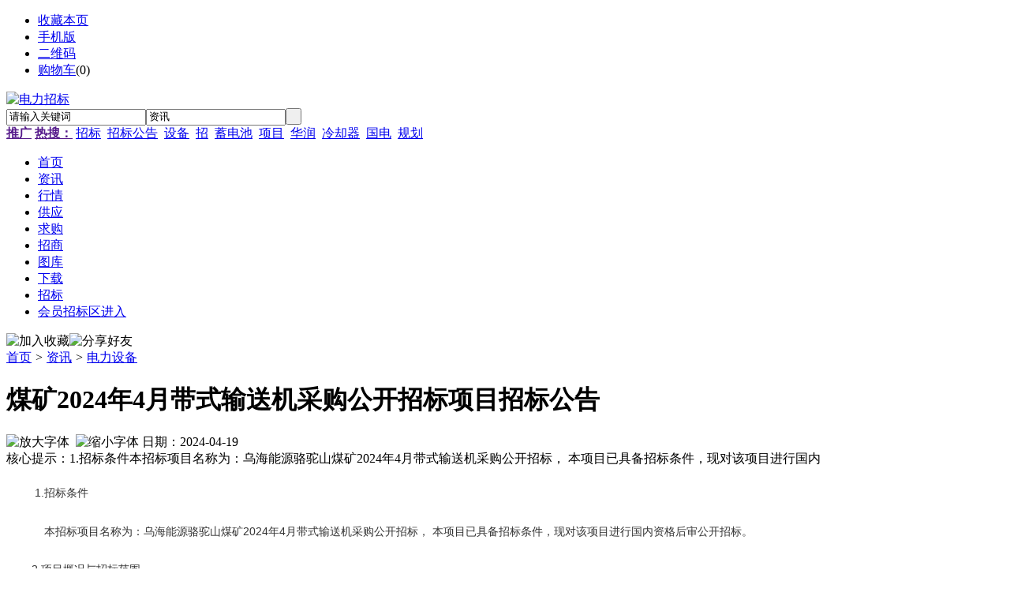

--- FILE ---
content_type: text/html
request_url: http://www.zgdlzb.cn/news/202404/19/45487.html
body_size: 9964
content:
<!doctype html>
<html>
<head>
<meta charset="UTF-8"/>
<title>煤矿2024年4月带式输送机采购公开招标项目招标公告</title>
<meta name="keywords" content="煤矿2024年4月带式输送机采购公开招标项目招标公告电力设备,电力招标|电力采购|电力招标网|电力建设,拟在建项,国电招标,华电招标,大唐招标,电力产品,风电项目,火电项目,核电项目,光伏项目,水电项目,智能电网,农网电力,电力网,招标资讯电力招标网"/>
<meta name="description" content="煤矿2024年4月带式输送机采购公开招标项目招标公告"/>
<meta http-equiv="mobile-agent" content="format=html5;url=http://www.zgdlzb.cn/mobile/news/202404/19/45487.html">
<link rel="shortcut icon" type="image/x-icon" href="http://www.zgdlzb.cn/favicon.ico"/>
<link rel="bookmark" type="image/x-icon" href="http://www.zgdlzb.cn/favicon.ico"/>
<link rel="archives" title="电力招标" href="http://www.zgdlzb.cn/archiver/"/>
<link rel="stylesheet" type="text/css" href="http://www.zgdlzb.cn/skin/default/style.css"/>
<link rel="stylesheet" type="text/css" href="http://www.zgdlzb.cn/skin/default/article.css"/>
<!--[if lte IE 6]>
<link rel="stylesheet" type="text/css" href="http://www.zgdlzb.cn/skin/default/ie6.css"/>
<![endif]-->
<script type="text/javascript">window.onerror=function(){return true;}</script><script type="text/javascript" src="http://www.zgdlzb.cn/lang/zh-cn/lang.js"></script>
<script type="text/javascript" src="http://www.zgdlzb.cn/file/script/config.js"></script>
<!--[if lte IE 9]><!-->
<script type="text/javascript" src="http://www.zgdlzb.cn/file/script/jquery-1.5.2.min.js"></script>
<!--<![endif]-->
<!--[if (gte IE 10)|!(IE)]><!-->
<script type="text/javascript" src="http://www.zgdlzb.cn/file/script/jquery-2.1.1.min.js"></script>
<!--<![endif]-->
<script type="text/javascript" src="http://www.zgdlzb.cn/file/script/common.js"></script>
<script type="text/javascript" src="http://www.zgdlzb.cn/file/script/page.js"></script>
<script type="text/javascript">
GoMobile('http://www.zgdlzb.cn/mobile/news/202404/19/45487.html');
var searchid = 21;
</script>
</head>
<body>
<div class="head" id="head">
<div class="head_m">
<div class="head_r" id="destoon_member"></div>
<div class="head_l">
<ul>
<li class="h_fav"><script type="text/javascript">addFav('收藏本页');</script></li>
<li class="h_mobile"><a href="javascript:Dmobile();">手机版</a></li><li class="h_qrcode"><a href="javascript:Dqrcode();">二维码</a></li><li class="h_cart"><a href="http://www.zgdlzb.cn/member/cart.php">购物车</a>(<span class="head_t" id="destoon_cart">0</span>)</li></ul>
</div>
</div>
</div>
<div class="m head_s" id="destoon_space"></div>
<div class="m"><div id="search_tips" style="display:none;"></div></div>
<div id="destoon_qrcode" style="display:none;"></div><div class="m">
<div id="search_module" style="display:none;" onmouseout="Dh('search_module');" onmouseover="Ds('search_module');">
<ul>
<li onclick="setModule('21','资讯')">资讯</li><li onclick="setModule('7','行情')">行情</li><li onclick="setModule('5','供应')">供应</li><li onclick="setModule('6','求购')">求购</li><li onclick="setModule('22','招商')">招商</li><li onclick="setModule('12','图库')">图库</li><li onclick="setModule('15','下载')">下载</li><li onclick="setModule('23','招标')">招标</li></ul>
</div>
</div>
<div class="m">
<div class="logo f_l"><a href="http://www.zgdlzb.cn/"><img src="http://www.zgdlzb.cn/skin/default/image/logo.gif" alt="电力招标"/></a></div>
<form id="destoon_search" action="http://www.zgdlzb.cn/news/search.php" onsubmit="return Dsearch(1);">
<input type="hidden" name="moduleid" value="21" id="destoon_moduleid"/>
<input type="hidden" name="spread" value="0" id="destoon_spread"/>
<div class="head_search">
<div>
<input name="kw" id="destoon_kw" type="text" class="search_i" value="请输入关键词" onfocus="if(this.value=='请输入关键词') this.value='';" onkeyup="STip(this.value);" autocomplete="off" x-webkit-speech speech/><input type="text" id="destoon_select" class="search_m" value="资讯" readonly onfocus="this.blur();" onclick="$('#search_module').fadeIn('fast');"/><input type="submit" value=" " class="search_s"/>
</div>
</div>
</form>
<div class="head_search_kw f_l"><a href="" onclick="Dsearch_top();return false;"><strong>推广</strong></a> 
<a href="" onclick="Dsearch_adv();return false;"><strong>热搜：</strong></a>
<span id="destoon_word"><a href="http://www.zgdlzb.cn/news/search.php?kw=%E6%8B%9B%E6%A0%87">招标</a>&nbsp; <a href="http://www.zgdlzb.cn/news/search.php?kw=%E6%8B%9B%E6%A0%87%E5%85%AC%E5%91%8A">招标公告</a>&nbsp; <a href="http://www.zgdlzb.cn/news/search.php?kw=%E8%AE%BE%E5%A4%87">设备</a>&nbsp; <a href="http://www.zgdlzb.cn/news/search.php?kw=%E6%8B%9B">招</a>&nbsp; <a href="http://www.zgdlzb.cn/news/search.php?kw=%E8%93%84%E7%94%B5%E6%B1%A0">蓄电池</a>&nbsp; <a href="http://www.zgdlzb.cn/news/search.php?kw=%E9%A1%B9%E7%9B%AE">项目</a>&nbsp; <a href="http://www.zgdlzb.cn/news/search.php?kw=%E5%8D%8E%E6%B6%A6">华润</a>&nbsp; <a href="http://www.zgdlzb.cn/news/search.php?kw=%E5%86%B7%E5%8D%B4%E5%99%A8">冷却器</a>&nbsp; <a href="http://www.zgdlzb.cn/news/search.php?kw=%E5%9B%BD%E7%94%B5">国电</a>&nbsp; <a href="http://www.zgdlzb.cn/news/search.php?kw=%E8%A7%84%E5%88%92">规划</a>&nbsp; </span></div>
</div>
<div class="m">
<div class="menu">
<ul><li><a href="http://www.zgdlzb.cn/"><span>首页</span></a></li><li class="menuon"><a href="http://www.zgdlzb.cn/news/"><span>资讯</span></a></li><li><a href="http://www.zgdlzb.cn/quote/"><span>行情</span></a></li><li><a href="http://www.zgdlzb.cn/sell/"><span>供应</span></a></li><li><a href="http://www.zgdlzb.cn/buy/"><span>求购</span></a></li><li><a href="http://www.zgdlzb.cn/invest/"><span>招商</span></a></li><li><a href="http://www.zgdlzb.cn/photo/"><span>图库</span></a></li><li><a href="http://www.zgdlzb.cn/down/"><span>下载</span></a></li><li><a href="http://www.zgdlzb.cn/zb/" target="_blank"><span>招标</span></a></li><li><a href="http://www.dlztb.com/zbxx/" target="_blank"><span>会员招标区进入</span></a></li></ul>
</div>
</div>
<div class="m b20" id="headb"></div><script type="text/javascript">var module_id= 21,item_id=45487,content_id='content',img_max_width=800;</script>
<div class="m">
<div class="nav"><div><img src="http://www.zgdlzb.cn/skin/default/image/ico-like.png" class="share" title="加入收藏" onclick="SendFav(21, 45487);"/><img src="http://www.zgdlzb.cn/skin/default/image/ico-share.png" class="share" title="分享好友" onclick="Dshare(21, 45487);"/></div><a href="http://www.zgdlzb.cn/">首页</a> <i>&gt;</i> <a href="http://www.zgdlzb.cn/news/">资讯</a> <i>&gt;</i> <a href="http://www.zgdlzb.cn/news/shb/">电力设备</a></div>
<div class="b20 bd-t"></div>
</div>
<div class="m m3">
<div class="m3l">
<h1 class="title" id="title">煤矿2024年4月带式输送机采购公开招标项目招标公告</h1>
<div class="info"><span class="f_r"><img src="http://www.zgdlzb.cn/skin/default/image/ico-zoomin.png" width="16" height="16" title="放大字体" class="c_p" onclick="fontZoom('+', 'article');"/>&nbsp;&nbsp;<img src="http://www.zgdlzb.cn/skin/default/image/ico-zoomout.png" width="16" height="16" title="缩小字体" class="c_p" onclick="fontZoom('-', 'article');"/></span>
日期：2024-04-19&nbsp;&nbsp;&nbsp;&nbsp;
</div>
<div class="introduce">核心提示：1.招标条件本招标项目名称为：乌海能源骆驼山煤矿2024年4月带式输送机采购公开招标， 本项目已具备招标条件，现对该项目进行国内</div><div id="content"><div class="content" id="article"><div id="content" style="word-break: break-all; text-size-adjust: none; font-size: 12px;">
<div class="content" id="article" style="word-break: break-all; text-size-adjust: none; font-size: 16px; line-height: 32px; padding: 16px 32px;"><span style="font-size: 14px;">&nbsp;<font color="#333333" face="Microsoft Yahei, Tahoma, Verdana, Arial">1.招标条件</font></span>
<div style="color: rgb(51, 51, 51); font-family: &quot;Microsoft Yahei&quot;, Tahoma, Verdana, Arial; word-break: break-all; text-size-adjust: none;">
<div style="word-break: break-all; text-size-adjust: none;">
<p microsoft="" margin:="" padding:="" line-height:="" style="word-break: break-all; text-size-adjust: none;"><span style="font-size: 14px;">&nbsp;&nbsp;&nbsp;&nbsp;本招标项目名称为：乌海能源骆驼山煤矿2024年4月带式输送机采购公开招标， 本项目已具备招标条件，现对该项目进行国内资格后审公开招标。</span></p>
<p microsoft="" margin:="" padding:="" line-height:="" break-after:="" break-inside:="" style="word-break: break-all; text-size-adjust: none;"><span style="font-size: 14px;">2.项目概况与招标范围</span></p>
<p microsoft="" margin:="" padding:="" line-height:="" style="word-break: break-all; text-size-adjust: none;"><span style="font-size: 14px;">&nbsp;&nbsp;&nbsp;&nbsp;2.1 项目概况、招标范围及标段（包）划分：本项目划分为1个标包，招标范围包括招标货物一览表中货物的供货、运输及相关服务。（具体标包划分、交货时间、交货地点及设备名称、技术规格、数量等技术参数见《招标货物一览表》）。</span></p>
<p microsoft="" margin:="" padding:="" text-align:="" line-height:="" style="word-break: break-all; text-size-adjust: none;"><span style="font-size: 14px;">招标货物一览表</span></p>
<table cellspacing="0" cellpadding="0" microsoft="" border-collapse:="" border-spacing:="" font-size:="" width:="" margin-left:="" style="word-break: break-all; text-size-adjust: none;">
    <tbody style="word-break: break-all; text-size-adjust: none;">
        <tr style="word-break: break-all; text-size-adjust: none;">
            <td style="word-break: break-all; font-family: &quot;Microsoft Yahei&quot;, Tahoma, Verdana, Arial; text-size-adjust: none; font-size: 12px;">
            <p style="word-break: break-all; text-size-adjust: none;"><span style="font-size: 14px;">包号</span></p>
            </td>
            <td style="word-break: break-all; font-family: &quot;Microsoft Yahei&quot;, Tahoma, Verdana, Arial; text-size-adjust: none; font-size: 12px;">
            <p style="word-break: break-all; text-size-adjust: none;"><span style="font-size: 14px;">序号</span></p>
            </td>
            <td style="word-break: break-all; font-family: &quot;Microsoft Yahei&quot;, Tahoma, Verdana, Arial; text-size-adjust: none; font-size: 12px;">
            <p style="word-break: break-all; text-size-adjust: none;"><span style="font-size: 14px;">名称</span></p>
            </td>
            <td style="word-break: break-all; font-family: &quot;Microsoft Yahei&quot;, Tahoma, Verdana, Arial; text-size-adjust: none; font-size: 12px;">
            <p style="word-break: break-all; text-size-adjust: none;"><span style="font-size: 14px;">参考规格型号</span></p>
            </td>
            <td style="word-break: break-all; font-family: &quot;Microsoft Yahei&quot;, Tahoma, Verdana, Arial; text-size-adjust: none; font-size: 12px;">
            <p style="word-break: break-all; text-size-adjust: none;"><span style="font-size: 14px;">单位</span></p>
            </td>
            <td style="word-break: break-all; font-family: &quot;Microsoft Yahei&quot;, Tahoma, Verdana, Arial; text-size-adjust: none; font-size: 12px;">
            <p style="word-break: break-all; text-size-adjust: none;"><span style="font-size: 14px;">数量</span></p>
            </td>
            <td style="word-break: break-all; font-family: &quot;Microsoft Yahei&quot;, Tahoma, Verdana, Arial; text-size-adjust: none; font-size: 12px;">
            <p style="word-break: break-all; text-size-adjust: none;"><span style="font-size: 14px;">交货时间</span></p>
            </td>
            <td style="word-break: break-all; font-family: &quot;Microsoft Yahei&quot;, Tahoma, Verdana, Arial; text-size-adjust: none; font-size: 12px;">
            <p style="word-break: break-all; text-size-adjust: none;"><span style="font-size: 14px;">交货地点</span></p>
            </td>
        </tr>
        <tr style="word-break: break-all; text-size-adjust: none;">
            <td rowspan="2" style="word-break: break-all; font-family: &quot;Microsoft Yahei&quot;, Tahoma, Verdana, Arial; text-size-adjust: none; font-size: 12px;">
            <p style="word-break: break-all; text-size-adjust: none;"><span style="font-size: 14px;">001</span></p>
            </td>
            <td style="word-break: break-all; font-family: &quot;Microsoft Yahei&quot;, Tahoma, Verdana, Arial; text-size-adjust: none; font-size: 12px;">
            <p style="word-break: break-all; text-size-adjust: none;"><span style="font-size: 14px;">1-1</span></p>
            </td>
            <td rowspan="2" style="word-break: break-all; font-family: &quot;Microsoft Yahei&quot;, Tahoma, Verdana, Arial; text-size-adjust: none; font-size: 12px;">
            <p style="word-break: break-all; text-size-adjust: none;"><span style="font-size: 14px;">固定式带式输送机</span></p>
            </td>
            <td style="word-break: break-all; font-family: &quot;Microsoft Yahei&quot;, Tahoma, Verdana, Arial; text-size-adjust: none; font-size: 12px;">
            <p style="word-break: break-all; text-size-adjust: none;"><span style="font-size: 14px;">带宽1400mm;带速：4.0m/s;运输能力:&ge;1400t/h;驱动功率：防爆永磁电动滚筒驱动，驱动功率&ge;400kW</span></p>
            </td>
            <td style="word-break: break-all; font-family: &quot;Microsoft Yahei&quot;, Tahoma, Verdana, Arial; text-size-adjust: none; font-size: 12px;">
            <p style="word-break: break-all; text-size-adjust: none;"><span style="font-size: 14px;">台</span></p>
            </td>
            <td style="word-break: break-all; font-family: &quot;Microsoft Yahei&quot;, Tahoma, Verdana, Arial; text-size-adjust: none; font-size: 12px;">
            <p style="word-break: break-all; text-size-adjust: none;"><span style="font-size: 14px;">1</span></p>
            </td>
            <td rowspan="2" style="word-break: break-all; font-family: &quot;Microsoft Yahei&quot;, Tahoma, Verdana, Arial; text-size-adjust: none; font-size: 12px;">
            <p style="word-break: break-all; text-size-adjust: none;"><span style="font-size: 14px;">自合同签订之日起4个月内交货</span></p>
            </td>
            <td rowspan="2" style="word-break: break-all; font-family: &quot;Microsoft Yahei&quot;, Tahoma, Verdana, Arial; text-size-adjust: none; font-size: 12px;">
            <p style="word-break: break-all; text-size-adjust: none;"><span style="font-size: 14px;">国家能源集团乌海能源有限责任公司骆驼山煤矿</span></p>
            </td>
        </tr>
        <tr style="word-break: break-all; text-size-adjust: none;">
            <td style="word-break: break-all; font-family: &quot;Microsoft Yahei&quot;, Tahoma, Verdana, Arial; text-size-adjust: none; font-size: 12px;">
            <p style="word-break: break-all; text-size-adjust: none;"><span style="font-size: 14px;">1-2</span></p>
            </td>
            <td style="word-break: break-all; font-family: &quot;Microsoft Yahei&quot;, Tahoma, Verdana, Arial; text-size-adjust: none; font-size: 12px;">
            <p style="word-break: break-all; text-size-adjust: none;"><span style="font-size: 14px;">带宽1400mm;带速：4.0m/s;运输能力:&ge;1400t/h;驱动功率：防爆永磁电动滚筒驱动，驱动功率&ge;2&times;400kW</span></p>
            </td>
            <td style="word-break: break-all; font-family: &quot;Microsoft Yahei&quot;, Tahoma, Verdana, Arial; text-size-adjust: none; font-size: 12px;">
            <p style="word-break: break-all; text-size-adjust: none;"><span style="font-size: 14px;">台</span></p>
            </td>
            <td style="word-break: break-all; font-family: &quot;Microsoft Yahei&quot;, Tahoma, Verdana, Arial; text-size-adjust: none; font-size: 12px;">
            <p style="word-break: break-all; text-size-adjust: none;"><span style="font-size: 14px;">1</span></p>
            </td>
        </tr>
    </tbody>
</table>
<p microsoft="" margin:="" padding:="" line-height:="" font-size:="" style="word-break: break-all; text-size-adjust: none;"><span style="font-size: 14px;">注：（1）以上交货时间为货物到达现场的时间；</span></p>
<p microsoft="" margin:="" padding:="" line-height:="" font-size:="" style="word-break: break-all; text-size-adjust: none;"><span style="font-size: 14px;">（2）投标人不可选择每包中的部分货物参加投标；</span></p>
<p microsoft="" margin:="" padding:="" line-height:="" font-size:="" style="word-break: break-all; text-size-adjust: none;"><span style="font-size: 14px;">（3）物料描述仅供参考，详见技术文件。</span></p>
<p microsoft="" margin:="" padding:="" line-height:="" style="word-break: break-all; text-size-adjust: none;"><span style="font-size: 14px;">&nbsp;</span></p>
<p microsoft="" margin:="" padding:="" line-height:="" style="word-break: break-all; text-size-adjust: none;"><span style="font-size: 14px;">&nbsp;&nbsp;&nbsp;&nbsp;2.2 其他：/</span></p>
<p microsoft="" margin:="" padding:="" line-height:="" break-after:="" break-inside:="" style="word-break: break-all; text-size-adjust: none;"><span style="font-size: 14px;">3.投标人资格要求</span></p>
<p microsoft="" margin:="" padding:="" line-height:="" style="word-break: break-all; text-size-adjust: none;"><span style="font-size: 14px;">&nbsp;&nbsp;&nbsp;&nbsp;3.1 资质条件和业绩要求：</span></p>
<p microsoft="" margin:="" padding:="" line-height:="" style="word-break: break-all; text-size-adjust: none;"><span style="font-size: 14px;">&nbsp;&nbsp;&nbsp;&nbsp;【1】资质要求：（1）投标人须为依法注册的独立法人或其他组织，须提供有效的证明文件。</span></p>
<p microsoft="" margin:="" padding:="" line-height:="" style="word-break: break-all; text-size-adjust: none;"><span style="font-size: 14px;">&nbsp;&nbsp;&nbsp;&nbsp;（2）投标人须具有并提供带宽&ge;1400mm且单台驱动电机功率&ge;400kW同时总驱动功率&ge;2&times;400kW的固定式带式输送机在有效期内的煤矿矿用产品安全标志证书，且须在投标文件中承诺在交货时提供所投型号带式输送机在有效期内的煤矿矿用产品安全标志证书（承诺函模板见第六章11.其他资料）。</span></p>
<p microsoft="" margin:="" padding:="" line-height:="" style="word-break: break-all; text-size-adjust: none;"><span style="font-size: 14px;">&nbsp;&nbsp;&nbsp;&nbsp;【2】财务要求：/</span></p>
<p microsoft="" margin:="" padding:="" line-height:="" style="word-break: break-all; text-size-adjust: none;"><span style="font-size: 14px;">&nbsp;&nbsp;&nbsp;&nbsp;【3】业绩要求：2019年5月至投标截止日（以合同签订时间为准），投标人须至少具有固定式带式输送机（带宽&ge;1400mm，运输能力&ge;1400t/h,单驱功率&ge;400kW，总驱动功率&ge;2&times;400kW）的合同业绩2份，且均已成功投运1年及以上。投标人须提供能证明本次招标业绩要求的合同和对应的用户证明扫描件：合同扫描件须至少包含合同买卖双方盖章页、合同签订时间、带宽、运输能力、驱动方式、驱动功率等信息（如所提供合同中无法带宽、运输能力、驱动方式、驱动功率等参数信息，还需提供与合同对应的能体现上述参数信息的技术协议）；用户证明须由最终用户盖章，可以是使用证明、回访记录或其他能证明合同标的物投运时间满1年及以上的材料（若合同甲方不是最终用户，合同甲方获取的最终用户证明也可）。</span></p>
<p microsoft="" margin:="" padding:="" line-height:="" style="word-break: break-all; text-size-adjust: none;"><span style="font-size: 14px;">&nbsp;&nbsp;&nbsp;&nbsp;【4】信誉要求：/</span></p>
<p microsoft="" margin:="" padding:="" line-height:="" style="word-break: break-all; text-size-adjust: none;"><span style="font-size: 14px;">&nbsp;&nbsp;&nbsp;&nbsp;【5】其他要求：/</span></p>
<p microsoft="" margin:="" padding:="" line-height:="" style="word-break: break-all; text-size-adjust: none;"><span style="font-size: 14px;">&nbsp;&nbsp;&nbsp;&nbsp;3.2 本项目不接受联合体投标。</span></p>
<p microsoft="" margin:="" padding:="" line-height:="" style="word-break: break-all; text-size-adjust: none;"><span style="font-size: 14px;">&nbsp;&nbsp;&nbsp;&nbsp;3.3 本项目不接受经销商或代理商投标。</span></p>
<p microsoft="" margin:="" padding:="" line-height:="" break-after:="" break-inside:="" style="word-break: break-all; text-size-adjust: none;"><span style="font-size: 14px;">4.招标文件的获取</span></p>
<p microsoft="" margin:="" padding:="" line-height:="" style="word-break: break-all; text-size-adjust: none;"><span style="font-size: 14px;">招标文件开始购买时间2024-04-19 16:00:00，招标文件购买截止时间2024-04-26 16:00:00。</span></p>
</div>
</div>
</div>
</div>
<div><span style="font-size: 14px;">购买招标文件的投标人,请联系办理供应商会员事宜，未在中国电力招标采购网（www.dlztb.com）上注册会员的单位应先点击注册。成为正式供应商后根据招标公告的相应说明在线完成招标文件的购买!为保证您能够顺利投标，具体要求及购买标书操作流程以公告详细内容为准!&nbsp;</span></div>
<div><span style="font-size: 14px;">详情请咨询</span></div>
<div><span style="font-size: 14px;">联系人：马友</span></div>
<div><span style="font-size: 14px;">手&nbsp; 机：18701298819 (微信同号)</span></div>
<div><span style="font-size: 14px;">咨询电话：010-51957412</span></div>
<h1 class="title" id="title" style="font-size: 22px; color: rgb(51, 51, 51); word-break: break-all; font-family: &quot;Microsoft Yahei&quot;, Tahoma, Verdana, Arial; text-size-adjust: none; line-height: 48px; text-align: center; padding: 16px; margin: 0px;"><span style="font-size: 14px;">煤矿2024年4月带式输送机采购公开招标项目招标公告</span></h1></div>
</div>
<div class="b20 c_b">&nbsp;</div>

<div class="b20">&nbsp;</div>
<div class="head-txt"><span><a href="http://www.zgdlzb.cn/news/shb/">更多<i>&gt;</i></a></span><strong>同类资讯</strong></div>
<div class="related"><table width="100%">
<tr><td width="50%"><a href="http://www.zgdlzb.cn/news/202404/19/45485.html" title="黔西花溪将军山、金兰大箐坡200MW水风互补风电项目风力发电机组采购招标公告">&#8226; 黔西花溪将军山、金兰大箐坡200MW水风互补风电</a></td>
<td width="50%"><a href="http://www.zgdlzb.cn/news/202404/19/45484.html" title="黄庄125MW风电项目PC施工总承包主体B标段招标公告">&#8226; 黄庄125MW风电项目PC施工总承包主体B标段招标公</a></td>
</tr><tr><td width="50%"><a href="http://www.zgdlzb.cn/news/202404/19/45482.html" title="新能源有限公司黄庄125MW风电项目PC施工总承包招标公告">&#8226; 新能源有限公司黄庄125MW风电项目PC施工总承包</a></td>
<td width="50%"><a href="http://www.zgdlzb.cn/news/202404/19/45480.html" title="分公司及所属项目公司2024-2026年度后勤服务项目招标公告">&#8226; 分公司及所属项目公司2024-2026年度后勤服务项</a></td>
</tr><tr><td width="50%"><a href="http://www.zgdlzb.cn/news/202404/19/45479.html" title="超临界二次再热国家电力示范项目六大管道管材设备采购招标公告">&#8226; 超临界二次再热国家电力示范项目六大管道管材设</a></td>
<td width="50%"><a href="http://www.zgdlzb.cn/news/202404/19/45478.html" title="潍坊峡山区岞山60MW农光互补光伏项目主体施工总承包招标公告">&#8226; 潍坊峡山区岞山60MW农光互补光伏项目主体施工总</a></td>
</tr><tr><td width="50%"><a href="http://www.zgdlzb.cn/news/202404/19/45477.html" title="利港发电股份有限公司#8机组20%深度调峰改造项目等离子系统招标公告">&#8226; 利港发电股份有限公司#8机组20%深度调峰改造项</a></td>
<td width="50%"><a href="http://www.zgdlzb.cn/news/202404/19/45471.html" title="曲江樟市光伏发电项目二期工程 光伏区土建及安装工程两个标段招标公告">&#8226; 曲江樟市光伏发电项目二期工程 光伏区土建及安</a></td>
</tr><tr><td width="50%"><a href="http://www.zgdlzb.cn/news/202404/19/45469.html" title="益阳发电有限公司#3A、B前置泵换型改造二次招标公告">&#8226; 益阳发电有限公司#3A、B前置泵换型改造二次招标</a></td>
<td width="50%"><a href="http://www.zgdlzb.cn/news/202404/19/45468.html" title="溪水力发电厂25万千瓦混合式抽水蓄能电站通风兼安全洞工程施工招标公告">&#8226; 溪水力发电厂25万千瓦混合式抽水蓄能电站通风兼</a></td>
</tr></table>
</div>
<br/>
</div>
<div class="m3r">
<div class="head-sub"><strong>最新资讯</strong></div>
<div class="list-rank"><ul>
<li><span class="f_r">&nbsp;04-19</span><a href="http://www.zgdlzb.cn/news/202404/19/45487.html" target="_blank" title="煤矿2024年4月带式输送机采购公开招标项目招标公告">煤矿2024年4月带式输送机采购公开招标项目招标公告</a></li>
<li><span class="f_r">&nbsp;04-19</span><a href="http://www.zgdlzb.cn/news/202404/19/45485.html" target="_blank" title="黔西花溪将军山、金兰大箐坡200MW水风互补风电项目风力发电机组采购招标公告">黔西花溪将军山、金兰大箐坡200MW水风互补风电项目风力发电机组采购招标公告</a></li>
<li><span class="f_r">&nbsp;04-19</span><a href="http://www.zgdlzb.cn/news/202404/19/45486.html" target="_blank" title="官板乌素煤矿空压机余热利用升级改造工程竞争谈判采购公告">官板乌素煤矿空压机余热利用升级改造工程竞争谈判采购公告</a></li>
<li><span class="f_r">&nbsp;04-19</span><a href="http://www.zgdlzb.cn/news/202404/19/45484.html" target="_blank" title="黄庄125MW风电项目PC施工总承包主体B标段招标公告">黄庄125MW风电项目PC施工总承包主体B标段招标公告</a></li>
<li><span class="f_r">&nbsp;04-19</span><a href="http://www.zgdlzb.cn/news/202404/19/45482.html" target="_blank" title="新能源有限公司黄庄125MW风电项目PC施工总承包招标公告">新能源有限公司黄庄125MW风电项目PC施工总承包招标公告</a></li>
<li><span class="f_r">&nbsp;04-19</span><a href="http://www.zgdlzb.cn/news/202404/19/45480.html" target="_blank" title="分公司及所属项目公司2024-2026年度后勤服务项目招标公告">分公司及所属项目公司2024-2026年度后勤服务项目招标公告</a></li>
<li><span class="f_r">&nbsp;04-19</span><a href="http://www.zgdlzb.cn/news/202404/19/45479.html" target="_blank" title="超临界二次再热国家电力示范项目六大管道管材设备采购招标公告">超临界二次再热国家电力示范项目六大管道管材设备采购招标公告</a></li>
<li><span class="f_r">&nbsp;04-19</span><a href="http://www.zgdlzb.cn/news/202404/19/45478.html" target="_blank" title="潍坊峡山区岞山60MW农光互补光伏项目主体施工总承包招标公告">潍坊峡山区岞山60MW农光互补光伏项目主体施工总承包招标公告</a></li>
<li><span class="f_r">&nbsp;04-19</span><a href="http://www.zgdlzb.cn/news/202404/19/45483.html" target="_blank" title="准能选煤厂、哈尔乌素选煤厂2024-2027年卫生清料服务招标公告">准能选煤厂、哈尔乌素选煤厂2024-2027年卫生清料服务招标公告</a></li>
<li><span class="f_r">&nbsp;04-19</span><a href="http://www.zgdlzb.cn/news/202404/19/45476.html" target="_blank" title="准能行政管理中心2024年零星劳务服务公开招标项目招标公告">准能行政管理中心2024年零星劳务服务公开招标项目招标公告</a></li>
<li><span class="f_r">&nbsp;04-19</span><a href="http://www.zgdlzb.cn/news/202404/19/45475.html" target="_blank" title="内蒙古 准格尔发电有限责任公司2024年石灰石（粉）年度长约采购招标公告">内蒙古 准格尔发电有限责任公司2024年石灰石（粉）年度长约采购招标公告</a></li>
<li><span class="f_r">&nbsp;04-19</span><a href="http://www.zgdlzb.cn/news/202404/19/45481.html" target="_blank" title="关于青铜峡铝业降碳减排绿电替代光伏复合示范项目—农光互补节水灌溉及农业种植项目招标公告">关于青铜峡铝业降碳减排绿电替代光伏复合示范项目—农光互补节水灌溉及农业种植项目招标公告</a></li>
<li><span class="f_r">&nbsp;04-19</span><a href="http://www.zgdlzb.cn/news/202404/19/45474.html" target="_blank" title="浙江北仑电厂2024-2025年锅炉辅助备件采购（二年）招标公告">浙江北仑电厂2024-2025年锅炉辅助备件采购（二年）招标公告</a></li>
<li><span class="f_r">&nbsp;04-19</span><a href="http://www.zgdlzb.cn/news/202404/19/45477.html" target="_blank" title="利港发电股份有限公司#8机组20%深度调峰改造项目等离子系统招标公告">利港发电股份有限公司#8机组20%深度调峰改造项目等离子系统招标公告</a></li>
<li><span class="f_r">&nbsp;04-19</span><a href="http://www.zgdlzb.cn/news/202404/19/45472.html" target="_blank" title="江苏新能源有限公司环港、大丰、盱眙风场升压站、箱变及场内线路、盱眙储能电站年度维护及预防性试验项目招标公告">江苏新能源有限公司环港、大丰、盱眙风场升压站、箱变及场内线路、盱眙储能电站年度维护及预防性试验项目招标公告</a></li>
<li><span class="f_r">&nbsp;04-19</span><a href="http://www.zgdlzb.cn/news/202404/19/45471.html" target="_blank" title="曲江樟市光伏发电项目二期工程 光伏区土建及安装工程两个标段招标公告">曲江樟市光伏发电项目二期工程 光伏区土建及安装工程两个标段招标公告</a></li>
<li><span class="f_r">&nbsp;04-19</span><a href="http://www.zgdlzb.cn/news/202404/19/45469.html" target="_blank" title="益阳发电有限公司#3A、B前置泵换型改造二次招标公告">益阳发电有限公司#3A、B前置泵换型改造二次招标公告</a></li>
<li><span class="f_r">&nbsp;04-19</span><a href="http://www.zgdlzb.cn/news/202404/19/45470.html" target="_blank" title="中国电信股份有限公司无锡分公司宜兴2024年-2026年前端业务集中服务外包项目招标公告">中国电信股份有限公司无锡分公司宜兴2024年-2026年前端业务集中服务外包项目招标公告</a></li>
<li><span class="f_r">&nbsp;04-19</span><a href="http://www.zgdlzb.cn/news/202404/19/45468.html" target="_blank" title="溪水力发电厂25万千瓦混合式抽水蓄能电站通风兼安全洞工程施工招标公告">溪水力发电厂25万千瓦混合式抽水蓄能电站通风兼安全洞工程施工招标公告</a></li>
</ul>
</div>
<div class="head-sub"><strong>最新行情</strong></div>
<div class="list-rank"><ul>
<li><span class="f_r">&nbsp;04-19</span><a href="http://www.zgdlzb.cn/quote/202404/19/39980.html" target="_blank" title="朔州低碳硅芯产业园区（一期）电力线路迁改电缆隧道在线监测工程(1标段)招标公告">朔州低碳硅芯产业园区（一期）电力线路迁改电缆隧道在线监测工程(1标段)招标公告</a></li>
<li><span class="f_r">&nbsp;04-19</span><a href="http://www.zgdlzb.cn/quote/202404/19/39979.html" target="_blank" title="关于国航物业天衢A座综合服务楼语音通话服务采购项目谈判公告">关于国航物业天衢A座综合服务楼语音通话服务采购项目谈判公告</a></li>
<li><span class="f_r">&nbsp;04-19</span><a href="http://www.zgdlzb.cn/quote/202404/19/39978.html" target="_blank" title="太原市配售型保障性住房锦绣汾东项目勘察">太原市配售型保障性住房锦绣汾东项目勘察</a></li>
<li><span class="f_r">&nbsp;04-19</span><a href="http://www.zgdlzb.cn/quote/202404/19/39977.html" target="_blank" title="河津市支七街（支七路-主一路）道路工程招标控制价">河津市支七街（支七路-主一路）道路工程招标控制价</a></li>
<li><span class="f_r">&nbsp;04-19</span><a href="http://www.zgdlzb.cn/quote/202404/19/39976.html" target="_blank" title="长治市潞州区老顶山沿山农村供水提质增效工程招标控制价">长治市潞州区老顶山沿山农村供水提质增效工程招标控制价</a></li>
<li><span class="f_r">&nbsp;04-19</span><a href="http://www.zgdlzb.cn/quote/202404/19/39975.html" target="_blank" title="上党区古韩中路文化街区（韩店老街）保护与提升修缮项目初步设计招标控制价">上党区古韩中路文化街区（韩店老街）保护与提升修缮项目初步设计招标控制价</a></li>
<li><span class="f_r">&nbsp;04-19</span><a href="http://www.zgdlzb.cn/quote/202404/19/39974.html" target="_blank" title="永济市城北街道初级中学校运动场地及宿舍楼提升改造项目（一期）招标公告">永济市城北街道初级中学校运动场地及宿舍楼提升改造项目（一期）招标公告</a></li>
<li><span class="f_r">&nbsp;04-19</span><a href="http://www.zgdlzb.cn/quote/202404/19/39973.html" target="_blank" title="关于国航综合保障部杂粮及米类食品原料采购项目谈判公告">关于国航综合保障部杂粮及米类食品原料采购项目谈判公告</a></li>
<li><span class="f_r">&nbsp;04-19</span><a href="http://www.zgdlzb.cn/quote/202404/19/39972.html" target="_blank" title="关于飞机性能综合分析系统项目谈判公告">关于飞机性能综合分析系统项目谈判公告</a></li>
<li><span class="f_r">&nbsp;04-19</span><a href="http://www.zgdlzb.cn/quote/202404/19/39971.html" target="_blank" title="吉县区域连片苹果有机旱作现代高效示范园建设项目招标公告">吉县区域连片苹果有机旱作现代高效示范园建设项目招标公告</a></li>
<li><span class="f_r">&nbsp;04-19</span><a href="http://www.zgdlzb.cn/quote/202404/19/39970.html" target="_blank" title="永和县2024年黄河流域农林牧产业融合示范推广二期项目招标公告">永和县2024年黄河流域农林牧产业融合示范推广二期项目招标公告</a></li>
<li><span class="f_r">&nbsp;04-19</span><a href="http://www.zgdlzb.cn/quote/202404/19/39969.html" target="_blank" title="大宁县白杜至大宁线农村道路改造项目招标公告">大宁县白杜至大宁线农村道路改造项目招标公告</a></li>
</ul>
</div>
</div>
<div class="c_b"></div>
</div>
<script type="text/javascript" src="http://www.zgdlzb.cn/file/script/content.js"></script><div class="m b20" id="footb"></div>
<div class="m">
<div class="foot_page">
<a href="http://www.zgdlzb.cn/">网站首页</a> &nbsp;|&nbsp; 
<a href="http://www.zgdlzb.cn/about/index.html">关于我们</a> &nbsp;|&nbsp; 
<a href="http://www.zgdlzb.cn/about/contact.html">联系方式</a> &nbsp;|&nbsp; 
<a href="http://www.zgdlzb.cn/about/agreement.html">使用协议</a> &nbsp;|&nbsp; 
<a href="http://www.zgdlzb.cn/about/copyright.html">版权隐私</a> &nbsp;|&nbsp; 
<a href="http://www.zgdlzb.cn/sitemap/">网站地图</a> &nbsp;|&nbsp; 
<a href="http://www.zgdlzb.cn/spread/">排名推广</a> &nbsp;|&nbsp; 
<a href="http://www.zgdlzb.cn/ad/">广告服务</a> &nbsp;|&nbsp; <a href="http://www.zgdlzb.cn/gift/">积分换礼</a> &nbsp;|&nbsp; <a href="http://www.zgdlzb.cn/feed/">RSS订阅</a> &nbsp;|&nbsp;  <a href="javascript:SendReport();">违规举报</a>
 &nbsp;|&nbsp; <a href="https://beian.miit.gov.cn" target="_blank">京ICP备12017752号-21</a></div>
</div>
<div class="m">
<div class="foot">
<div id="copyright">电力招标网 |网络实名：1.电力招标 2.电力招标网    </div>
</div>
</div>
<div class="back2top"><a href="javascript:void(0);" title="返回顶部">&nbsp;</a></div>
<script type="text/javascript">
show_task('moduleid=21&html=show&itemid=45487&page=1');
</script>
</body>
</html>

--- FILE ---
content_type: application/javascript
request_url: http://www.zgdlzb.cn/file/script/config.js
body_size: 242
content:
var DTPath = "http://www.zgdlzb.cn/";var DTMob = "http://www.zgdlzb.cn/mobile/";var SKPath = "http://www.zgdlzb.cn/skin/default/";var MEPath = "http://www.zgdlzb.cn/member/";var DTEditor = "fckeditor";var CKDomain = ".zgdlzb.cn";var CKPath = "/";var CKPrex = "DCx_";